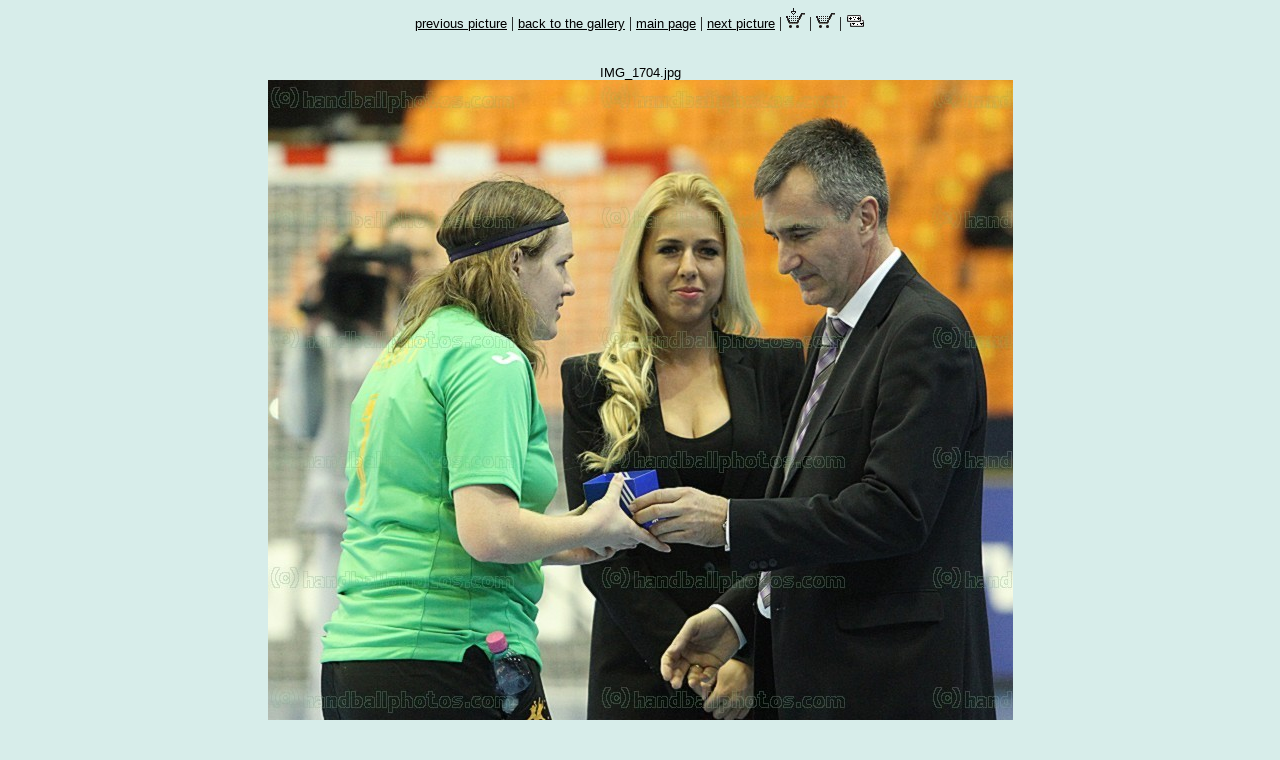

--- FILE ---
content_type: text/html; charset=ISO-8859-2
request_url: https://www.handballphotos.com/kep.php?lang=eng&gallery=1195&picture=IMG_1704.jpg
body_size: 1108
content:
<html>
<head>
   <title>handballphotos.com - WCh 2013: Hungary vs Australia</title>
   <script language=javascript>
<!--
function kinyito(htmlfile)
{
  msgWindow=window.open(htmlfile,"displayWindow","toolbar=no,scrollbars=yes,width=400,height=200");
}


function kosarba(galleryid, kepnev)
{
//  alert(gallery + ' + ' + kepnev);
  msgWindow=window.open("shop/kosarbarak.php?galleryid="+galleryid+"&kepnev="+kepnev,"kosarWindow","toolbar=no,scrollbars=yes,width=400,height=600");

}

function kosarurit()
{
  if (confirm ('{URITKERDES}?'))
  {
    msgWindow=window.open("shop/kosarurit.php","kosarWindow","toolbar=no,scrollbars=yes,width=400,height=600");
  }

}

function kosarnez()
{
  msgWindow=window.open("shop/kosartartalma.php","kosarWindow","toolbar=no,scrollbars=yes,width=400,height=600");
}

function penztarhoz()
{
  msgWindow=window.open("shop/penztar.php","kosarWindow","toolbar=no,scrollbars=yes,width=400,height=600");
}

function help(topic)
{

  msgWindow=window.open("shop/help.php?topic="+topic,"displayWindow","toolbar=no,scrollbars=yes,width=600,height=400");

}

function search()
{
  if (document.kepkereso.search.value != '')
  {
    document.kepkereso.submit();
  }
  else
  {
    alert('{KERESOHIBAUZENET}');
  }
}

// -->
</script>
  
    <META name="verify-v1" content="4LupgQZCES2+p2PapQumU9hyloBK9/RIsX0pUTHh2fY=" />   
</head>

<body bgcolor=#D7EDEA fontcolor=#000000>
<center>
<a href=kep.php?gallery=1195&lang=eng&picture=IMG_1695.jpg><font face="tahoma, helvetica" size="-1" color="#000000">previous picture</font></a> | <a href=gallery.php?id=1195&lang=eng><font face="tahoma, helvetica" size="-1" color="#000000">back to the gallery</font></a> | <a href=index.php?lang=eng><font face="tahoma, helvetica" size="-1" color="#000000">main page</font></a> | <a href=kep.php?gallery=1195&lang=eng&picture=IMG_1730.jpg><font face="tahoma, helvetica" size="-1" color="#000000">next picture</font></a> | <img src=img/kosarba.gif border=0 onclick="javascript:kosarba(1195,'IMG_1704.jpg');" style="cursor:pointer;cursor:hand;" alt='Add to shopping cart'>  | <a style='cursor:pointer;cursor:hand;' onclick="javascript:kosarnez();"><img src=img/kosar.gif border=0 alt='Your shopping cart'></a>   | <a style='cursor:pointer;cursor:hand;' onclick="javascript:penztarhoz();" alt='Pénztárhoz'><img src=img/penztar.gif border=0 alt='Checkout'></a><br><br>
<font face="tahoma, helvetica" size="-1" color="#000000"><br/>IMG_1704.jpg</font><br>
<table bgcolor=#D7EDEA width=801 style="background-image: url(nagykep.php?gallery=1195&picture=IMG_1704.jpg);
    background-position: top center;
      background-repeat: no-repeat;">
<tr>
<td colspan=2>
<img src=img/spacer.gif width=801px height=1px/>
</td>
</tr>
<tr>
<td width=1px>
<img src=img/spacer.gif height=800px width=1px/>
</td>
<td width=800px>
<a href="gallery.php?id=1195&lang=eng"><img src=img/spacer.gif width=800px height=800px alt="IMG_1704.jpg " border="0"/></a>
</td>
</tr>
</table>
</center>



<script src="//www.google-analytics.com/urchin.js" type="text/javascript">
</script>
<script type="text/javascript">
_uacct = "UA-637062-3";
urchinTracker();
</script>

</body>

</html>
